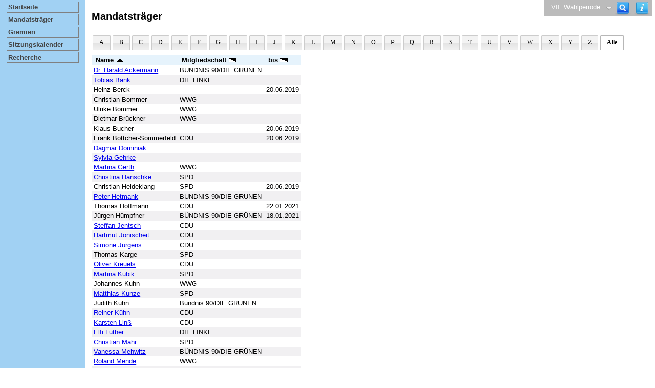

--- FILE ---
content_type: text/html; charset=UTF-8
request_url: https://ratsinfo.wustermark.de/kp0041.php?b=9
body_size: 24614
content:
<!DOCTYPE HTML PUBLIC "-//W3C//DTD HTML 4.01 Transitional//EN" "http://www.w3.org/TR/html4/loose.dtd"><html lang="de"><head><meta http-equiv="Expires" content="Mon, 26 Jul 1997 05:00:00"><meta http-equiv="cache-control" content="no-cache"><meta http-equiv="content-type" content="text/html; charset=UTF-8"><meta http-equiv="description" content="Diese Seite listet die Personen, die im Sitzungsdienst als Mitglieder registriert sind, auf. Als Filter dienen neben den Anfangsbuchstaben der Nachnamen die Zeitr&auml;ume."><meta http-equiv="content-language" content="de"><meta name="Generator" content="Somacos GmbH & Co. KG,http://www.somacos.de, SessionNet Version 4.7.4 bi (Layout 3)"><meta name="sessionnet" content="1"><link 
 id="smcglobalstyles3" rel="stylesheet" type="text/css" media="screen" href="css/styles3.css"><link 
 id="smcglobalstylesp" rel="stylesheet" type="text/css" media="screen" href="css/stylesp.css"><link 
 id="smcglobalstyles" rel="stylesheet" type="text/css" media="screen" href="css/styles.css"><link 
 id="smcglobalstylesvh" rel="stylesheet" type="text/css" media="screen" href="css/stylesv.css"><link 
 id="smcglobalstylesfont1" rel="stylesheet" type="text/css" media="screen" href="ext/font-awesome/css/font-awesome.min.css"><link 
 id="smcglobalstylesuser" rel="stylesheet" type="text/css" media="screen" href="css/_styles.css"><link 
 id="smcglobalstylesx" rel="stylesheet" type="text/css" media="screen" href="css/stylesx.css"><link 
 id="smcglobalprintstyles" rel="stylesheet" type="text/css" media="print" href="css/printstyles.css"><link 
 id="smcglobalprintstylesuser" rel="stylesheet" type="text/css" media="print" href="css/_printstyles.css"><link rel="shortcut icon" href="im/browser.ico" type="image/x-icon"><link rel="apple-touch-icon" href="im/somacos57.png" ><link rel="help" href="yhelp1.php" title="Hilfe" ><link rel="start" href="infobi.php" title="Startseite" ><title>Mandatstr&auml;ger</title>
<script type="text/javascript">var smcGLOBAL_FUNCTION_STATUS_LOGON = 1;var smcStatus_Logon = false;</script>
<script type="text/javascript" src="js/smcjquery_min.js"></script><script type="text/javascript" src="yjavascript.js"></script><script type="text/javascript" src="js/smcmvc1.js"></script><script type="text/javascript" src="shopjavascript.js"></script>
</head><body class="smc_body" ><div id="smclayout" class="smclayout smc_page_kp0041_layout"><!-- start smclayout --><a name="top"></a><!-- Start smcnavigation --><div id="smcnavigation" title="Die Navigation enth&auml;lt Verweise zu den grundlegenden Funktionen von SessionNet."><div id="smcnavigation_content"  class="smcnoprint"><p class="smchidden"><a class="smchidden" href="#smccontent">zum Inhalt</a> | <a class="smchidden" href="#smcnavigation">ab Navigation</a> | <a class="smchidden" href="#smccontextmenu1">zum Seitenmen&uuml;</a> | <a class="smchidden" href="yhelp2.php">Hilfe zur Bedienung</a></p><ul><li class="smcuser_nav_startseite"><a href="infobi.php" title="Hier gelangen Sie zur Startseite dieser Webanwendung. " class="smcuser_nav_startseite" >Startseite</a></li><li class="smcuser_nav_mandatstraeger"><a href="kp0041.php" title="Diese Seite listet die Personen, die im Sitzungsdienst als Mitglieder registriert sind, auf. Als Filter dienen neben den Anfangsbuchstaben der Nachnamen die Zeitr&auml;ume. " class="smcuser_nav_mandatstraeger" >Mandatstr&auml;ger</a></li><li class="smcuser_nav_gremien"><a href="gr0040.php" title="Diese Seite zeigt eine Liste der Gremien, f&uuml;r die im Sitzungsdienst Informationen verwaltet werden. Als Filter stehen die Zeitr&auml;ume zur Verf&uuml;gung. " class="smcuser_nav_gremien" >Gremien</a></li><li class="smcuser_nav_sitzungskalender"><a href="si0040.php" title="Diese Seite enth&auml;lt eine kalendarische &Uuml;bersicht der Sitzungstermine f&uuml;r einen Monat. " class="smcuser_nav_sitzungskalender" >Sitzungskalender</a></li><li class="smcuser_nav_recherche"><a href="suchen01.php" title="Diese Art der Recherche durchsucht die im Sitzungsdienst erfassten Betrefftexte zu Vorlagen und Tagesordnungspunkten. " class="smcuser_nav_recherche" >Recherche</a></li></ul></div><!-- Ende smcnavigation --></div><div id="smccontent" class="smccontent  smc_page_kp0041_content"><!-- start smccontent --><a name="jumpinhalt"></a><a name="jumpcontext"></a>
<div id="smccontenthead" class="smcdropdown smcnoprint"><ul><li><a href="#" class="smcfiltermenuzeitraum" >VII. Wahlperiode</a><ul id="smcuizeitraum" class="smcfiltermenuzeitraum"><li><a class="smcfiltermenuselected" href="kp0041.php?__cwpnr=3&__cselect=0&b=9" title="von 26.05.2019">VII. Wahlperiode</a></li><li><a class="smcfiltermenu" href="kp0041.php?__cwpnr=2&__cselect=0&b=9" title="von 25.05.2014 bis 25.05.2019">VI. Wahlperiode</a></li><li><a href="kp0041.php?__cwpall=1&amp;b=9" class="smcfiltermenuzeitraum" >Alle Daten</a></li></ul></li>
<li class="smcsearchlink"><a href="kp0043.php"  title="Recherche"></a></li><li class="smchelplink"><a href="yhelp1.php"  target="_blank" title="Hilfe anzeigen"></a></li></ul></div><h1 class="smc_h1">Mandatstr&auml;ger</h1><div id="smcuitab"><ul><li class=""><a href="kp0041.php?b=a" title="A " >A</a></li><li class=""><a href="kp0041.php?b=b" title="B " >B</a></li><li class=""><a href="kp0041.php?b=c" title="C " >C</a></li><li class=""><a href="kp0041.php?b=d" title="D " >D</a></li><li class=""><a href="kp0041.php?b=e" title="E " >E</a></li><li class=""><a href="kp0041.php?b=f" title="F " >F</a></li><li class=""><a href="kp0041.php?b=g" title="G " >G</a></li><li class=""><a href="kp0041.php?b=h" title="H " >H</a></li><li class=""><a href="kp0041.php?b=i" title="I " >I</a></li><li class=""><a href="kp0041.php?b=j" title="J " >J</a></li><li class=""><a href="kp0041.php?b=k" title="K " >K</a></li><li class=""><a href="kp0041.php?b=l" title="L " >L</a></li><li class=""><a href="kp0041.php?b=m" title="M " >M</a></li><li class=""><a href="kp0041.php?b=n" title="N " >N</a></li><li class=""><a href="kp0041.php?b=o" title="O " >O</a></li><li class=""><a href="kp0041.php?b=p" title="P " >P</a></li><li class=""><a href="kp0041.php?b=q" title="Q " >Q</a></li><li class=""><a href="kp0041.php?b=r" title="R " >R</a></li><li class=""><a href="kp0041.php?b=s" title="S " >S</a></li><li class=""><a href="kp0041.php?b=t" title="T " >T</a></li><li class=""><a href="kp0041.php?b=u" title="U " >U</a></li><li class=""><a href="kp0041.php?b=v" title="V " >V</a></li><li class=""><a href="kp0041.php?b=w" title="W " >W</a></li><li class=""><a href="kp0041.php?b=x" title="X " >X</a></li><li class=""><a href="kp0041.php?b=y" title="Y " >Y</a></li><li class=""><a href="kp0041.php?b=z" title="Z " >Z</a></li><li class="smcselected"><a href="kp0041.php?b=9" title="Alle " >Alle</a></li></ul></div><table id="smc_page_kp0041_contenttable1" class="smccontenttable smc_page_kp0041_contenttable" cellspacing="0" cellpadding="0" summary="Inhalt der Tabelle: Mandatstr&auml;ger"><thead><tr><th class="smc_th smc_field_adname">Name&nbsp;<span><a href="kp0041.php?__oadname=d&amp;__oadvname=d&amp;__openr=d&amp;b=9" title="Sortieren: nach Name absteigend " ><img src="im/orderd.gif" alt="Sortieren: nach Name absteigend" title="Sortieren: nach Name absteigend" class="smcimg smcimgsort" ></a></span>&nbsp;</th><th class="smc_th smc_field_pepartei">Mitgliedschaft&nbsp;<span><a href="kp0041.php?__opepartei=a&amp;__oadname=a&amp;__oadvname=a&amp;__openr=d&amp;b=9" title="Sortieren: nach Mitgliedschaft aufsteigend " ><img src="im/orderx.gif" alt="Sortieren: nach Mitgliedschaft aufsteigend" title="Sortieren: nach Mitgliedschaft aufsteigend" class="smcimg smcimgsort" ></a></span>&nbsp;</th><th class="smc_th smc_field_peedat">bis&nbsp;<span><a href="kp0041.php?__opeedat=a&amp;__oadname=a&amp;__oadvname=a&amp;__openr=d&amp;b=9" title="Sortieren: nach bis aufsteigend " ><img src="im/orderx.gif" alt="Sortieren: nach bis aufsteigend" title="Sortieren: nach bis aufsteigend" class="smcimg smcimgsort" ></a></span>&nbsp;</th></tr></thead><tbody><tr  id="smcpemg1" class="smcrow1"><td class="smc_td smc_field_adname"><a href="kp0051.php?__kpenr=275&amp;grnr=0" title="Details anzeigen: Dr. Harald Ackermann " >Dr. Harald Ackermann</a></td><td class="smc_td smc_field_pepartei">BÜNDNIS 90/DIE GRÜNEN</td><td class="smc_td smc_field_peedat">&nbsp;</td></tr><tr  id="smcpemg2" class="smcrow2"><td class="smc_td smc_field_adname"><a href="kp0051.php?__kpenr=38&amp;grnr=0" title="Details anzeigen: Tobias Bank " >Tobias Bank</a></td><td class="smc_td smc_field_pepartei">DIE LINKE</td><td class="smc_td smc_field_peedat">&nbsp;</td></tr><tr  id="smcpemg3" class="smcrow1"><td class="smc_td smc_field_adname">Heinz Berck</td><td class="smc_td smc_field_pepartei">&nbsp;</td><td class="smc_td smc_field_peedat">20.06.2019</td></tr><tr  id="smcpemg4" class="smcrow2"><td class="smc_td smc_field_adname">Christian Bommer</td><td class="smc_td smc_field_pepartei">WWG</td><td class="smc_td smc_field_peedat">&nbsp;</td></tr><tr  id="smcpemg5" class="smcrow1"><td class="smc_td smc_field_adname">Ulrike Bommer</td><td class="smc_td smc_field_pepartei">WWG</td><td class="smc_td smc_field_peedat">&nbsp;</td></tr><tr  id="smcpemg6" class="smcrow2"><td class="smc_td smc_field_adname">Dietmar Brückner</td><td class="smc_td smc_field_pepartei">WWG</td><td class="smc_td smc_field_peedat">&nbsp;</td></tr><tr  id="smcpemg7" class="smcrow1"><td class="smc_td smc_field_adname">Klaus Bucher</td><td class="smc_td smc_field_pepartei">&nbsp;</td><td class="smc_td smc_field_peedat">20.06.2019</td></tr><tr  id="smcpemg8" class="smcrow2"><td class="smc_td smc_field_adname">Frank Böttcher-Sommerfeld</td><td class="smc_td smc_field_pepartei">CDU</td><td class="smc_td smc_field_peedat">20.06.2019</td></tr><tr  id="smcpemg9" class="smcrow1"><td class="smc_td smc_field_adname"><a href="kp0051.php?__kpenr=274&amp;grnr=0" title="Details anzeigen: Dagmar Dominiak " >Dagmar Dominiak</a></td><td class="smc_td smc_field_pepartei">&nbsp;</td><td class="smc_td smc_field_peedat">&nbsp;</td></tr><tr  id="smcpemg10" class="smcrow2"><td class="smc_td smc_field_adname"><a href="kp0051.php?__kpenr=264&amp;grnr=0" title="Details anzeigen: Sylvia Gehrke " >Sylvia Gehrke</a></td><td class="smc_td smc_field_pepartei">&nbsp;</td><td class="smc_td smc_field_peedat">&nbsp;</td></tr><tr  id="smcpemg11" class="smcrow1"><td class="smc_td smc_field_adname"><a href="kp0051.php?__kpenr=58&amp;grnr=0" title="Details anzeigen: Martina Gerth " >Martina Gerth</a></td><td class="smc_td smc_field_pepartei">WWG</td><td class="smc_td smc_field_peedat">&nbsp;</td></tr><tr  id="smcpemg12" class="smcrow2"><td class="smc_td smc_field_adname"><a href="kp0051.php?__kpenr=94&amp;grnr=0" title="Details anzeigen: Christina Hanschke " >Christina Hanschke</a></td><td class="smc_td smc_field_pepartei">SPD</td><td class="smc_td smc_field_peedat">&nbsp;</td></tr><tr  id="smcpemg13" class="smcrow1"><td class="smc_td smc_field_adname">Christian Heideklang</td><td class="smc_td smc_field_pepartei">SPD</td><td class="smc_td smc_field_peedat">20.06.2019</td></tr><tr  id="smcpemg14" class="smcrow2"><td class="smc_td smc_field_adname"><a href="kp0051.php?__kpenr=259&amp;grnr=0" title="Details anzeigen: Peter Hetmank " >Peter Hetmank</a></td><td class="smc_td smc_field_pepartei">BÜNDNIS 90/DIE GRÜNEN</td><td class="smc_td smc_field_peedat">&nbsp;</td></tr><tr  id="smcpemg15" class="smcrow1"><td class="smc_td smc_field_adname">Thomas Hoffmann</td><td class="smc_td smc_field_pepartei">CDU</td><td class="smc_td smc_field_peedat">22.01.2021</td></tr><tr  id="smcpemg16" class="smcrow2"><td class="smc_td smc_field_adname">Jürgen Hümpfner</td><td class="smc_td smc_field_pepartei">BÜNDNIS 90/DIE GRÜNEN</td><td class="smc_td smc_field_peedat">18.01.2021</td></tr><tr  id="smcpemg17" class="smcrow1"><td class="smc_td smc_field_adname"><a href="kp0051.php?__kpenr=277&amp;grnr=0" title="Details anzeigen: Steffan Jentsch " >Steffan Jentsch</a></td><td class="smc_td smc_field_pepartei">CDU</td><td class="smc_td smc_field_peedat">&nbsp;</td></tr><tr  id="smcpemg18" class="smcrow2"><td class="smc_td smc_field_adname"><a href="kp0051.php?__kpenr=40&amp;grnr=0" title="Details anzeigen: Hartmut Jonischeit " >Hartmut Jonischeit</a></td><td class="smc_td smc_field_pepartei">CDU</td><td class="smc_td smc_field_peedat">&nbsp;</td></tr><tr  id="smcpemg19" class="smcrow1"><td class="smc_td smc_field_adname"><a href="kp0051.php?__kpenr=278&amp;grnr=0" title="Details anzeigen: Simone Jürgens " >Simone Jürgens</a></td><td class="smc_td smc_field_pepartei">CDU</td><td class="smc_td smc_field_peedat">&nbsp;</td></tr><tr  id="smcpemg20" class="smcrow2"><td class="smc_td smc_field_adname">Thomas Karge</td><td class="smc_td smc_field_pepartei">SPD</td><td class="smc_td smc_field_peedat">&nbsp;</td></tr><tr  id="smcpemg21" class="smcrow1"><td class="smc_td smc_field_adname"><a href="kp0051.php?__kpenr=41&amp;grnr=0" title="Details anzeigen: Oliver Kreuels " >Oliver Kreuels</a></td><td class="smc_td smc_field_pepartei">CDU</td><td class="smc_td smc_field_peedat">&nbsp;</td></tr><tr  id="smcpemg22" class="smcrow2"><td class="smc_td smc_field_adname"><a href="kp0051.php?__kpenr=255&amp;grnr=0" title="Details anzeigen: Martina Kubik " >Martina Kubik</a></td><td class="smc_td smc_field_pepartei">SPD</td><td class="smc_td smc_field_peedat">&nbsp;</td></tr><tr  id="smcpemg23" class="smcrow1"><td class="smc_td smc_field_adname">Johannes Kuhn</td><td class="smc_td smc_field_pepartei">WWG</td><td class="smc_td smc_field_peedat">&nbsp;</td></tr><tr  id="smcpemg24" class="smcrow2"><td class="smc_td smc_field_adname"><a href="kp0051.php?__kpenr=43&amp;grnr=0" title="Details anzeigen: Matthias Kunze " >Matthias Kunze</a></td><td class="smc_td smc_field_pepartei">SPD</td><td class="smc_td smc_field_peedat">&nbsp;</td></tr><tr  id="smcpemg25" class="smcrow1"><td class="smc_td smc_field_adname">Judith Kühn</td><td class="smc_td smc_field_pepartei">Bündnis 90/DIE GRÜNEN</td><td class="smc_td smc_field_peedat">&nbsp;</td></tr><tr  id="smcpemg26" class="smcrow2"><td class="smc_td smc_field_adname"><a href="kp0051.php?__kpenr=93&amp;grnr=0" title="Details anzeigen: Reiner Kühn " >Reiner Kühn</a></td><td class="smc_td smc_field_pepartei">CDU</td><td class="smc_td smc_field_peedat">&nbsp;</td></tr><tr  id="smcpemg27" class="smcrow1"><td class="smc_td smc_field_adname"><a href="kp0051.php?__kpenr=234&amp;grnr=0" title="Details anzeigen: Karsten Linß " >Karsten Linß</a></td><td class="smc_td smc_field_pepartei">CDU</td><td class="smc_td smc_field_peedat">&nbsp;</td></tr><tr  id="smcpemg28" class="smcrow2"><td class="smc_td smc_field_adname"><a href="kp0051.php?__kpenr=67&amp;grnr=0" title="Details anzeigen: Elfi Luther " >Elfi Luther</a></td><td class="smc_td smc_field_pepartei">DIE LINKE</td><td class="smc_td smc_field_peedat">&nbsp;</td></tr><tr  id="smcpemg29" class="smcrow1"><td class="smc_td smc_field_adname"><a href="kp0051.php?__kpenr=269&amp;grnr=0" title="Details anzeigen: Christian Mahr " >Christian Mahr</a></td><td class="smc_td smc_field_pepartei">SPD</td><td class="smc_td smc_field_peedat">&nbsp;</td></tr><tr  id="smcpemg30" class="smcrow2"><td class="smc_td smc_field_adname"><a href="kp0051.php?__kpenr=262&amp;grnr=0" title="Details anzeigen: Vanessa Mehwitz " >Vanessa Mehwitz</a></td><td class="smc_td smc_field_pepartei">BÜNDNIS 90/DIE GRÜNEN</td><td class="smc_td smc_field_peedat">&nbsp;</td></tr><tr  id="smcpemg31" class="smcrow1"><td class="smc_td smc_field_adname"><a href="kp0051.php?__kpenr=44&amp;grnr=0" title="Details anzeigen: Roland Mende " >Roland Mende</a></td><td class="smc_td smc_field_pepartei">WWG</td><td class="smc_td smc_field_peedat">&nbsp;</td></tr><tr  id="smcpemg32" class="smcrow2"><td class="smc_td smc_field_adname"><a href="kp0051.php?__kpenr=137&amp;grnr=0" title="Details anzeigen: Silke Meyer " >Silke Meyer</a></td><td class="smc_td smc_field_pepartei">CDU</td><td class="smc_td smc_field_peedat">&nbsp;</td></tr><tr  id="smcpemg33" class="smcrow1"><td class="smc_td smc_field_adname"><a href="kp0051.php?__kpenr=272&amp;grnr=0" title="Details anzeigen: Sven Mylo " >Sven Mylo</a></td><td class="smc_td smc_field_pepartei">DIE LINKE.</td><td class="smc_td smc_field_peedat">&nbsp;</td></tr><tr  id="smcpemg34" class="smcrow2"><td class="smc_td smc_field_adname"><a href="kp0051.php?__kpenr=286&amp;grnr=0" title="Details anzeigen: Stephan Neumann " >Stephan Neumann</a></td><td class="smc_td smc_field_pepartei">SPD</td><td class="smc_td smc_field_peedat">&nbsp;</td></tr><tr  id="smcpemg35" class="smcrow1"><td class="smc_td smc_field_adname"><a href="kp0051.php?__kpenr=267&amp;grnr=0" title="Details anzeigen: Holger Reimers " >Holger Reimers</a></td><td class="smc_td smc_field_pepartei">WWG</td><td class="smc_td smc_field_peedat">&nbsp;</td></tr><tr  id="smcpemg36" class="smcrow2"><td class="smc_td smc_field_adname">Manfred Rettke</td><td class="smc_td smc_field_pepartei">CDU</td><td class="smc_td smc_field_peedat">13.07.2021</td></tr><tr  id="smcpemg37" class="smcrow1"><td class="smc_td smc_field_adname"><a href="kp0051.php?__kpenr=268&amp;grnr=0" title="Details anzeigen: Dennys Riebschläger " >Dennys Riebschläger</a></td><td class="smc_td smc_field_pepartei">BÜNDNIS 90/DIE GRÜNEN</td><td class="smc_td smc_field_peedat">&nbsp;</td></tr><tr  id="smcpemg38" class="smcrow2"><td class="smc_td smc_field_adname"><a href="kp0051.php?__kpenr=296&amp;grnr=0" title="Details anzeigen: Marco Rothe " >Marco Rothe</a></td><td class="smc_td smc_field_pepartei">SPD</td><td class="smc_td smc_field_peedat">&nbsp;</td></tr><tr  id="smcpemg39" class="smcrow1"><td class="smc_td smc_field_adname">Elke Schiller</td><td class="smc_td smc_field_pepartei">WWG</td><td class="smc_td smc_field_peedat">&nbsp;</td></tr><tr  id="smcpemg40" class="smcrow2"><td class="smc_td smc_field_adname">Jürgen Schramm</td><td class="smc_td smc_field_pepartei">WWG</td><td class="smc_td smc_field_peedat">31.12.2019</td></tr><tr  id="smcpemg41" class="smcrow1"><td class="smc_td smc_field_adname"><a href="kp0051.php?__kpenr=79&amp;grnr=0" title="Details anzeigen: Holger Schreiber " >Holger Schreiber</a></td><td class="smc_td smc_field_pepartei">Bürgermeister</td><td class="smc_td smc_field_peedat">&nbsp;</td></tr><tr  id="smcpemg42" class="smcrow2"><td class="smc_td smc_field_adname">René Schreiter</td><td class="smc_td smc_field_pepartei">DIE LINKE</td><td class="smc_td smc_field_peedat">&nbsp;</td></tr><tr  id="smcpemg43" class="smcrow1"><td class="smc_td smc_field_adname"><a href="kp0051.php?__kpenr=257&amp;grnr=0" title="Details anzeigen: Sandra Schröpfer " >Sandra Schröpfer</a></td><td class="smc_td smc_field_pepartei">DIE LINKE</td><td class="smc_td smc_field_peedat">&nbsp;</td></tr><tr  id="smcpemg44" class="smcrow2"><td class="smc_td smc_field_adname">Alexis Schwartz</td><td class="smc_td smc_field_pepartei">BÜNDNIS 90/DIE GRÜNEN</td><td class="smc_td smc_field_peedat">01.04.2021</td></tr><tr  id="smcpemg45" class="smcrow1"><td class="smc_td smc_field_adname"><a href="kp0051.php?__kpenr=49&amp;grnr=0" title="Details anzeigen: Harald Schöne " >Harald Schöne</a></td><td class="smc_td smc_field_pepartei">WWG</td><td class="smc_td smc_field_peedat">&nbsp;</td></tr><tr  id="smcpemg46" class="smcrow2"><td class="smc_td smc_field_adname">Regina-Maria Schöne</td><td class="smc_td smc_field_pepartei">WWG</td><td class="smc_td smc_field_peedat">&nbsp;</td></tr><tr  id="smcpemg47" class="smcrow1"><td class="smc_td smc_field_adname"><a href="kp0051.php?__kpenr=270&amp;grnr=0" title="Details anzeigen: Marianne Skowrnowski " >Marianne Skowrnowski</a></td><td class="smc_td smc_field_pepartei">WWG</td><td class="smc_td smc_field_peedat">&nbsp;</td></tr><tr  id="smcpemg48" class="smcrow2"><td class="smc_td smc_field_adname"><a href="kp0051.php?__kpenr=293&amp;grnr=0" title="Details anzeigen: Margarita Stark " >Margarita Stark</a></td><td class="smc_td smc_field_pepartei">CDU</td><td class="smc_td smc_field_peedat">&nbsp;</td></tr><tr  id="smcpemg49" class="smcrow1"><td class="smc_td smc_field_adname"><a href="kp0051.php?__kpenr=52&amp;grnr=0" title="Details anzeigen: Andreas Stoll " >Andreas Stoll</a></td><td class="smc_td smc_field_pepartei">WWG</td><td class="smc_td smc_field_peedat">&nbsp;</td></tr><tr  id="smcpemg50" class="smcrow2"><td class="smc_td smc_field_adname">Fabian Streich</td><td class="smc_td smc_field_pepartei">DIE LINKE</td><td class="smc_td smc_field_peedat">&nbsp;</td></tr><tr  id="smcpemg51" class="smcrow1"><td class="smc_td smc_field_adname"><a href="kp0051.php?__kpenr=235&amp;grnr=0" title="Details anzeigen: Bernhard Tillig " >Bernhard Tillig</a></td><td class="smc_td smc_field_pepartei">DIE LINKE.</td><td class="smc_td smc_field_peedat">&nbsp;</td></tr><tr  id="smcpemg52" class="smcrow2"><td class="smc_td smc_field_adname">Thomas Türk</td><td class="smc_td smc_field_pepartei">Bündnis 90/Die Grünen</td><td class="smc_td smc_field_peedat">&nbsp;</td></tr><tr  id="smcpemg53" class="smcrow1"><td class="smc_td smc_field_adname">Gisela Wegener</td><td class="smc_td smc_field_pepartei">DIE LINKE.</td><td class="smc_td smc_field_peedat">&nbsp;</td></tr><tr  id="smcpemg54" class="smcrow2"><td class="smc_td smc_field_adname">Bodo Weitkunat</td><td class="smc_td smc_field_pepartei">&nbsp;</td><td class="smc_td smc_field_peedat">20.06.2019</td></tr><tr  id="smcpemg55" class="smcrow1"><td class="smc_td smc_field_adname"><a href="kp0051.php?__kpenr=243&amp;grnr=0" title="Details anzeigen: Steven Werner " >Steven Werner</a></td><td class="smc_td smc_field_pepartei">SPD</td><td class="smc_td smc_field_peedat">&nbsp;</td></tr><tr  id="smcpemg56" class="smcrow2"><td class="smc_td smc_field_adname">Steffen Wietusch</td><td class="smc_td smc_field_pepartei">Bündnis 90/DIE GRÜNEN</td><td class="smc_td smc_field_peedat">&nbsp;</td></tr><tr  id="smcpemg57" class="smcrow1"><td class="smc_td smc_field_adname">Andreas Wilczek</td><td class="smc_td smc_field_pepartei">&nbsp;</td><td class="smc_td smc_field_peedat">19.10.2021</td></tr><tr  id="smcpemg58" class="smcrow2"><td class="smc_td smc_field_adname">Hans-Joachim Witzel</td><td class="smc_td smc_field_pepartei">WWG</td><td class="smc_td smc_field_peedat">&nbsp;</td></tr><tr  id="smcpemg59" class="smcrow1"><td class="smc_td smc_field_adname"><a href="kp0051.php?__kpenr=266&amp;grnr=0" title="Details anzeigen: Maria Zunke " >Maria Zunke</a></td><td class="smc_td smc_field_pepartei">&nbsp;</td><td class="smc_td smc_field_peedat">&nbsp;</td></tr></tbody></table>
<div id="smcfooter"><div id="smcmenubottom" title="Diese Men&uuml;leiste enth&auml;lt Funktionen f&uuml;r die Steuerung der aktuellen Seite."><ul><li>&nbsp;59&nbsp;S&auml;tze</li><li>&nbsp;letzte &Auml;nderung:&nbsp;17.09.2024</li><li class="smcseitenanfang"><a href="#top" title="Seitenanfang anzeigen " >Seitenanfang</a></li></ul></div><div id="smcsomacosinfo"><small class="smc_small"><span lang="en">Software: </span><a class="smc_small" href="http://www.somacos.de/de/sitzungsdienst/session.html" target="_blank" title="Zum Hersteller dieser Sitzungsdienst-Software: Somacos GmbH &amp; Co. KG - in einem neuen Browserfenster">Sitzungsdienst</a>&nbsp;<a class="smc_small" href="http://www.somacos.de/de/sitzungsdienst/session.html" target="_blank" title="Zum Hersteller dieser Sitzungsdienst-Software: Somacos GmbH &amp; Co. KG - in einem neuen Browserfenster"><span lang="en">Session</span></a></small></div></div><!-- ende smccontent --></div><!-- ende smclayout --></div>
<script type="text/javascript">
function smcIsWriteUserSettings(){return false;}function smcGlobalDebug(){return false;}function smcGlobalPENR()
{
		return -3;
}
function smcGlobalPNID()
{
		return 0;
}
function smcGlobal_WRITEDB_BOXPOSITION()
{
		return 1;
}
function smcGlobal_WRITEDB_BOXPOSITION_DELETE()
{
		return 2;
}
function smcGlobal_WRITEDB_BOXPROPERTY()
{
		return 3;
}
function smcGlobal_WRITEDB_PAGECONTROL()
{
		return 10;
}
function smcGlobal_WRITEDB_NUCONTROL()
{
		return 50;
}
function smcGlobal_WRITEDB_TESTAJAX()
{
		return 1000;
}
function smcGlobal_USER_SETSV()
{
		return 900;
}
function smcGlobal_WRITEDB_MYTAGS_DEFINITION()
{
		return 800;
}
function smcGlobal_WRITEDB_MYTAGS_ALLOCATION()
{
		return 801;
}
function smcGlobal_WRITEDB_MYTAGS_ALLOCATION_DELETE()
{
		return 802;
}
function smcGlobalGKI2()
{
		return '534768599';
}
function smcGlobal_AJAX_KEINRECHT()
{
		return 'ajax.0';
}
</script><!--SMCINFO:+getdbinfo.-syver --></body></html>

--- FILE ---
content_type: text/css
request_url: https://ratsinfo.wustermark.de/css/_styles.css
body_size: 236
content:
/* Steuerung der Seitenanzeige im Browser: Tragen Sie nur die Klassendefinitionen ein, in denen */
/*  tatsaechlich Attribute veraendert werden, tragen Sie nur die zu veraendernden Attribute ein! */
/* ab hier Anpassungen einfuegen */

--- FILE ---
content_type: application/javascript
request_url: https://ratsinfo.wustermark.de/shopjavascript.js
body_size: 2384
content:
//417 statt shopjavascript.php
//470 RL UTF-8 äöüß

function writeShopRecord(url, boxname)
{
	//aufruf do0011 um dok in db zu schreiben
	rueckgabe = smcPostUrl(url + '&__wsmc=' + smcGetRandom());

	//Ausgabe Rückgabewert im Browser
	if (rueckgabe == 'add') {
	    //Hinzufügen wurde ausgeführt:
	    document.getElementById(boxname).src = 'im/shop02.gif';
	}
	else {
	    if (rueckgabe == 'del') {
	        //Löschen wurde ausgeführt:
	        document.getElementById(boxname).src = 'im/shop01.gif';
	    }
	}
	//debug: else alert(rueckgabe);
}

function writeShopRecordFont(url, boxname) {
    //aufruf do0011 um dok in db zu schreiben
    //470 RL Font awesome verwenden:

    rueckgabe = smcPostUrl(url + '&__wsmc=' + smcGetRandom());

    //Ausgabe Rückgabewert im Browser
    if (rueckgabe == 'add') {
        //Hinzufügen wurde ausgeführt:
        //471 Rl if, className statt class
        if (document.getElementById(boxname)) {
            document.getElementById(boxname).className = 'fa fa-minus-square';
            //alert('add:' + document.getElementById(boxname).class);
        }
    }
    else {
        if (rueckgabe == 'del') {
            //Löschen wurde ausgeführt:
            if (document.getElementById(boxname)) {
                document.getElementById(boxname).className = 'fa fa-plus-square';
                //alert('del:' + document.getElementById(boxname).class);
            }
        }
    }
    //debug: else alert(rueckgabe);
}

function writeDocCollection1(url_inhalt, url, boxname1, boxname2, anwtype)
{
	//aufruf sessionnet.php um dok in db zu schreiben
	inhalt = smcPostUrl(url_inhalt + '&__wsmc=' + smcGetRandom());
	if (anwtype == 'asp')
	{
		alert(inhalt);
	}
	else
	{
		//PHP:
	}
	
	//
	rueckgabe = smcPostUrl(url + '&__wsmc=' + smcGetRandom());

	//Ausgabe Rückgabewert im Browser
	if(rueckgabe != '0')
	{
		//Hinzufügen wurde ausgeführt:
		if (anwtype == 'asp')
		{
			document.getElementById(boxname1).style.visibility = 'visible';
			document.getElementById(boxname2).style.visibility = 'hidden';
			document.getElementById(boxname2).style.display = 'none';
		}
		else
		{
			//PHP:
		}
	}
	else
	{
		document.getElementById(boxname1).style.visibility = 'hidden';
		document.getElementById(boxname2).style.visibility = 'hidden';
	}
}
